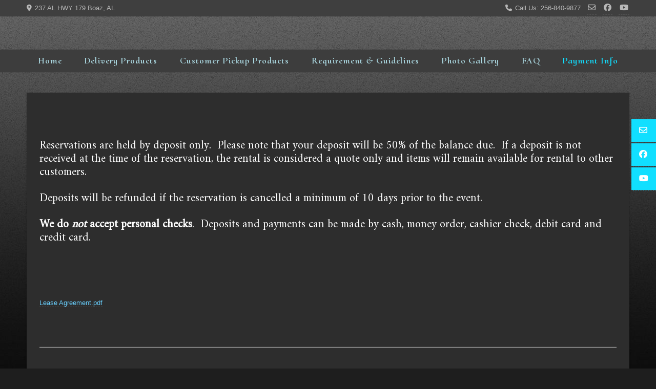

--- FILE ---
content_type: text/html; charset=UTF-8
request_url: https://tenttech.com/payment-info/
body_size: 10361
content:
<!doctype html><!-- Overlay.ORG -->
<html lang="en-US">
<head>
	<meta charset="UTF-8">
	<meta name="viewport" content="width=device-width, initial-scale=1">
	<link rel="profile" href="https://gmpg.org/xfn/11">
	<title>Payment Info &#8211; Tent-Tech, Inc.</title>
<meta name='robots' content='max-image-preview:large' />
	<style>img:is([sizes="auto" i], [sizes^="auto," i]) { contain-intrinsic-size: 3000px 1500px }</style>
	<link rel='dns-prefetch' href='//fonts.googleapis.com' />
<link rel="alternate" type="application/rss+xml" title="Tent-Tech, Inc. &raquo; Feed" href="https://tenttech.com/feed/" />
		<style>
			.lazyload,
			.lazyloading {
				max-width: 100%;
			}
		</style>
		<script type="text/javascript">
/* <![CDATA[ */
window._wpemojiSettings = {"baseUrl":"https:\/\/s.w.org\/images\/core\/emoji\/16.0.1\/72x72\/","ext":".png","svgUrl":"https:\/\/s.w.org\/images\/core\/emoji\/16.0.1\/svg\/","svgExt":".svg","source":{"concatemoji":"https:\/\/tenttech.com\/wp-includes\/js\/wp-emoji-release.min.js?ver=6.8.3"}};
/*! This file is auto-generated */
!function(s,n){var o,i,e;function c(e){try{var t={supportTests:e,timestamp:(new Date).valueOf()};sessionStorage.setItem(o,JSON.stringify(t))}catch(e){}}function p(e,t,n){e.clearRect(0,0,e.canvas.width,e.canvas.height),e.fillText(t,0,0);var t=new Uint32Array(e.getImageData(0,0,e.canvas.width,e.canvas.height).data),a=(e.clearRect(0,0,e.canvas.width,e.canvas.height),e.fillText(n,0,0),new Uint32Array(e.getImageData(0,0,e.canvas.width,e.canvas.height).data));return t.every(function(e,t){return e===a[t]})}function u(e,t){e.clearRect(0,0,e.canvas.width,e.canvas.height),e.fillText(t,0,0);for(var n=e.getImageData(16,16,1,1),a=0;a<n.data.length;a++)if(0!==n.data[a])return!1;return!0}function f(e,t,n,a){switch(t){case"flag":return n(e,"\ud83c\udff3\ufe0f\u200d\u26a7\ufe0f","\ud83c\udff3\ufe0f\u200b\u26a7\ufe0f")?!1:!n(e,"\ud83c\udde8\ud83c\uddf6","\ud83c\udde8\u200b\ud83c\uddf6")&&!n(e,"\ud83c\udff4\udb40\udc67\udb40\udc62\udb40\udc65\udb40\udc6e\udb40\udc67\udb40\udc7f","\ud83c\udff4\u200b\udb40\udc67\u200b\udb40\udc62\u200b\udb40\udc65\u200b\udb40\udc6e\u200b\udb40\udc67\u200b\udb40\udc7f");case"emoji":return!a(e,"\ud83e\udedf")}return!1}function g(e,t,n,a){var r="undefined"!=typeof WorkerGlobalScope&&self instanceof WorkerGlobalScope?new OffscreenCanvas(300,150):s.createElement("canvas"),o=r.getContext("2d",{willReadFrequently:!0}),i=(o.textBaseline="top",o.font="600 32px Arial",{});return e.forEach(function(e){i[e]=t(o,e,n,a)}),i}function t(e){var t=s.createElement("script");t.src=e,t.defer=!0,s.head.appendChild(t)}"undefined"!=typeof Promise&&(o="wpEmojiSettingsSupports",i=["flag","emoji"],n.supports={everything:!0,everythingExceptFlag:!0},e=new Promise(function(e){s.addEventListener("DOMContentLoaded",e,{once:!0})}),new Promise(function(t){var n=function(){try{var e=JSON.parse(sessionStorage.getItem(o));if("object"==typeof e&&"number"==typeof e.timestamp&&(new Date).valueOf()<e.timestamp+604800&&"object"==typeof e.supportTests)return e.supportTests}catch(e){}return null}();if(!n){if("undefined"!=typeof Worker&&"undefined"!=typeof OffscreenCanvas&&"undefined"!=typeof URL&&URL.createObjectURL&&"undefined"!=typeof Blob)try{var e="postMessage("+g.toString()+"("+[JSON.stringify(i),f.toString(),p.toString(),u.toString()].join(",")+"));",a=new Blob([e],{type:"text/javascript"}),r=new Worker(URL.createObjectURL(a),{name:"wpTestEmojiSupports"});return void(r.onmessage=function(e){c(n=e.data),r.terminate(),t(n)})}catch(e){}c(n=g(i,f,p,u))}t(n)}).then(function(e){for(var t in e)n.supports[t]=e[t],n.supports.everything=n.supports.everything&&n.supports[t],"flag"!==t&&(n.supports.everythingExceptFlag=n.supports.everythingExceptFlag&&n.supports[t]);n.supports.everythingExceptFlag=n.supports.everythingExceptFlag&&!n.supports.flag,n.DOMReady=!1,n.readyCallback=function(){n.DOMReady=!0}}).then(function(){return e}).then(function(){var e;n.supports.everything||(n.readyCallback(),(e=n.source||{}).concatemoji?t(e.concatemoji):e.wpemoji&&e.twemoji&&(t(e.twemoji),t(e.wpemoji)))}))}((window,document),window._wpemojiSettings);
/* ]]> */
</script>
<style id='wp-emoji-styles-inline-css' type='text/css'>

	img.wp-smiley, img.emoji {
		display: inline !important;
		border: none !important;
		box-shadow: none !important;
		height: 1em !important;
		width: 1em !important;
		margin: 0 0.07em !important;
		vertical-align: -0.1em !important;
		background: none !important;
		padding: 0 !important;
	}
</style>
<link rel='stylesheet' id='wp-block-library-css' href='https://tenttech.com/wp-includes/css/dist/block-library/style.min.css?ver=6.8.3' type='text/css' media='all' />
<style id='classic-theme-styles-inline-css' type='text/css'>
/*! This file is auto-generated */
.wp-block-button__link{color:#fff;background-color:#32373c;border-radius:9999px;box-shadow:none;text-decoration:none;padding:calc(.667em + 2px) calc(1.333em + 2px);font-size:1.125em}.wp-block-file__button{background:#32373c;color:#fff;text-decoration:none}
</style>
<style id='global-styles-inline-css' type='text/css'>
:root{--wp--preset--aspect-ratio--square: 1;--wp--preset--aspect-ratio--4-3: 4/3;--wp--preset--aspect-ratio--3-4: 3/4;--wp--preset--aspect-ratio--3-2: 3/2;--wp--preset--aspect-ratio--2-3: 2/3;--wp--preset--aspect-ratio--16-9: 16/9;--wp--preset--aspect-ratio--9-16: 9/16;--wp--preset--color--black: #000000;--wp--preset--color--cyan-bluish-gray: #abb8c3;--wp--preset--color--white: #ffffff;--wp--preset--color--pale-pink: #f78da7;--wp--preset--color--vivid-red: #cf2e2e;--wp--preset--color--luminous-vivid-orange: #ff6900;--wp--preset--color--luminous-vivid-amber: #fcb900;--wp--preset--color--light-green-cyan: #7bdcb5;--wp--preset--color--vivid-green-cyan: #00d084;--wp--preset--color--pale-cyan-blue: #8ed1fc;--wp--preset--color--vivid-cyan-blue: #0693e3;--wp--preset--color--vivid-purple: #9b51e0;--wp--preset--gradient--vivid-cyan-blue-to-vivid-purple: linear-gradient(135deg,rgba(6,147,227,1) 0%,rgb(155,81,224) 100%);--wp--preset--gradient--light-green-cyan-to-vivid-green-cyan: linear-gradient(135deg,rgb(122,220,180) 0%,rgb(0,208,130) 100%);--wp--preset--gradient--luminous-vivid-amber-to-luminous-vivid-orange: linear-gradient(135deg,rgba(252,185,0,1) 0%,rgba(255,105,0,1) 100%);--wp--preset--gradient--luminous-vivid-orange-to-vivid-red: linear-gradient(135deg,rgba(255,105,0,1) 0%,rgb(207,46,46) 100%);--wp--preset--gradient--very-light-gray-to-cyan-bluish-gray: linear-gradient(135deg,rgb(238,238,238) 0%,rgb(169,184,195) 100%);--wp--preset--gradient--cool-to-warm-spectrum: linear-gradient(135deg,rgb(74,234,220) 0%,rgb(151,120,209) 20%,rgb(207,42,186) 40%,rgb(238,44,130) 60%,rgb(251,105,98) 80%,rgb(254,248,76) 100%);--wp--preset--gradient--blush-light-purple: linear-gradient(135deg,rgb(255,206,236) 0%,rgb(152,150,240) 100%);--wp--preset--gradient--blush-bordeaux: linear-gradient(135deg,rgb(254,205,165) 0%,rgb(254,45,45) 50%,rgb(107,0,62) 100%);--wp--preset--gradient--luminous-dusk: linear-gradient(135deg,rgb(255,203,112) 0%,rgb(199,81,192) 50%,rgb(65,88,208) 100%);--wp--preset--gradient--pale-ocean: linear-gradient(135deg,rgb(255,245,203) 0%,rgb(182,227,212) 50%,rgb(51,167,181) 100%);--wp--preset--gradient--electric-grass: linear-gradient(135deg,rgb(202,248,128) 0%,rgb(113,206,126) 100%);--wp--preset--gradient--midnight: linear-gradient(135deg,rgb(2,3,129) 0%,rgb(40,116,252) 100%);--wp--preset--font-size--small: 13px;--wp--preset--font-size--medium: 20px;--wp--preset--font-size--large: 36px;--wp--preset--font-size--x-large: 42px;--wp--preset--spacing--20: 0.44rem;--wp--preset--spacing--30: 0.67rem;--wp--preset--spacing--40: 1rem;--wp--preset--spacing--50: 1.5rem;--wp--preset--spacing--60: 2.25rem;--wp--preset--spacing--70: 3.38rem;--wp--preset--spacing--80: 5.06rem;--wp--preset--shadow--natural: 6px 6px 9px rgba(0, 0, 0, 0.2);--wp--preset--shadow--deep: 12px 12px 50px rgba(0, 0, 0, 0.4);--wp--preset--shadow--sharp: 6px 6px 0px rgba(0, 0, 0, 0.2);--wp--preset--shadow--outlined: 6px 6px 0px -3px rgba(255, 255, 255, 1), 6px 6px rgba(0, 0, 0, 1);--wp--preset--shadow--crisp: 6px 6px 0px rgba(0, 0, 0, 1);}:where(.is-layout-flex){gap: 0.5em;}:where(.is-layout-grid){gap: 0.5em;}body .is-layout-flex{display: flex;}.is-layout-flex{flex-wrap: wrap;align-items: center;}.is-layout-flex > :is(*, div){margin: 0;}body .is-layout-grid{display: grid;}.is-layout-grid > :is(*, div){margin: 0;}:where(.wp-block-columns.is-layout-flex){gap: 2em;}:where(.wp-block-columns.is-layout-grid){gap: 2em;}:where(.wp-block-post-template.is-layout-flex){gap: 1.25em;}:where(.wp-block-post-template.is-layout-grid){gap: 1.25em;}.has-black-color{color: var(--wp--preset--color--black) !important;}.has-cyan-bluish-gray-color{color: var(--wp--preset--color--cyan-bluish-gray) !important;}.has-white-color{color: var(--wp--preset--color--white) !important;}.has-pale-pink-color{color: var(--wp--preset--color--pale-pink) !important;}.has-vivid-red-color{color: var(--wp--preset--color--vivid-red) !important;}.has-luminous-vivid-orange-color{color: var(--wp--preset--color--luminous-vivid-orange) !important;}.has-luminous-vivid-amber-color{color: var(--wp--preset--color--luminous-vivid-amber) !important;}.has-light-green-cyan-color{color: var(--wp--preset--color--light-green-cyan) !important;}.has-vivid-green-cyan-color{color: var(--wp--preset--color--vivid-green-cyan) !important;}.has-pale-cyan-blue-color{color: var(--wp--preset--color--pale-cyan-blue) !important;}.has-vivid-cyan-blue-color{color: var(--wp--preset--color--vivid-cyan-blue) !important;}.has-vivid-purple-color{color: var(--wp--preset--color--vivid-purple) !important;}.has-black-background-color{background-color: var(--wp--preset--color--black) !important;}.has-cyan-bluish-gray-background-color{background-color: var(--wp--preset--color--cyan-bluish-gray) !important;}.has-white-background-color{background-color: var(--wp--preset--color--white) !important;}.has-pale-pink-background-color{background-color: var(--wp--preset--color--pale-pink) !important;}.has-vivid-red-background-color{background-color: var(--wp--preset--color--vivid-red) !important;}.has-luminous-vivid-orange-background-color{background-color: var(--wp--preset--color--luminous-vivid-orange) !important;}.has-luminous-vivid-amber-background-color{background-color: var(--wp--preset--color--luminous-vivid-amber) !important;}.has-light-green-cyan-background-color{background-color: var(--wp--preset--color--light-green-cyan) !important;}.has-vivid-green-cyan-background-color{background-color: var(--wp--preset--color--vivid-green-cyan) !important;}.has-pale-cyan-blue-background-color{background-color: var(--wp--preset--color--pale-cyan-blue) !important;}.has-vivid-cyan-blue-background-color{background-color: var(--wp--preset--color--vivid-cyan-blue) !important;}.has-vivid-purple-background-color{background-color: var(--wp--preset--color--vivid-purple) !important;}.has-black-border-color{border-color: var(--wp--preset--color--black) !important;}.has-cyan-bluish-gray-border-color{border-color: var(--wp--preset--color--cyan-bluish-gray) !important;}.has-white-border-color{border-color: var(--wp--preset--color--white) !important;}.has-pale-pink-border-color{border-color: var(--wp--preset--color--pale-pink) !important;}.has-vivid-red-border-color{border-color: var(--wp--preset--color--vivid-red) !important;}.has-luminous-vivid-orange-border-color{border-color: var(--wp--preset--color--luminous-vivid-orange) !important;}.has-luminous-vivid-amber-border-color{border-color: var(--wp--preset--color--luminous-vivid-amber) !important;}.has-light-green-cyan-border-color{border-color: var(--wp--preset--color--light-green-cyan) !important;}.has-vivid-green-cyan-border-color{border-color: var(--wp--preset--color--vivid-green-cyan) !important;}.has-pale-cyan-blue-border-color{border-color: var(--wp--preset--color--pale-cyan-blue) !important;}.has-vivid-cyan-blue-border-color{border-color: var(--wp--preset--color--vivid-cyan-blue) !important;}.has-vivid-purple-border-color{border-color: var(--wp--preset--color--vivid-purple) !important;}.has-vivid-cyan-blue-to-vivid-purple-gradient-background{background: var(--wp--preset--gradient--vivid-cyan-blue-to-vivid-purple) !important;}.has-light-green-cyan-to-vivid-green-cyan-gradient-background{background: var(--wp--preset--gradient--light-green-cyan-to-vivid-green-cyan) !important;}.has-luminous-vivid-amber-to-luminous-vivid-orange-gradient-background{background: var(--wp--preset--gradient--luminous-vivid-amber-to-luminous-vivid-orange) !important;}.has-luminous-vivid-orange-to-vivid-red-gradient-background{background: var(--wp--preset--gradient--luminous-vivid-orange-to-vivid-red) !important;}.has-very-light-gray-to-cyan-bluish-gray-gradient-background{background: var(--wp--preset--gradient--very-light-gray-to-cyan-bluish-gray) !important;}.has-cool-to-warm-spectrum-gradient-background{background: var(--wp--preset--gradient--cool-to-warm-spectrum) !important;}.has-blush-light-purple-gradient-background{background: var(--wp--preset--gradient--blush-light-purple) !important;}.has-blush-bordeaux-gradient-background{background: var(--wp--preset--gradient--blush-bordeaux) !important;}.has-luminous-dusk-gradient-background{background: var(--wp--preset--gradient--luminous-dusk) !important;}.has-pale-ocean-gradient-background{background: var(--wp--preset--gradient--pale-ocean) !important;}.has-electric-grass-gradient-background{background: var(--wp--preset--gradient--electric-grass) !important;}.has-midnight-gradient-background{background: var(--wp--preset--gradient--midnight) !important;}.has-small-font-size{font-size: var(--wp--preset--font-size--small) !important;}.has-medium-font-size{font-size: var(--wp--preset--font-size--medium) !important;}.has-large-font-size{font-size: var(--wp--preset--font-size--large) !important;}.has-x-large-font-size{font-size: var(--wp--preset--font-size--x-large) !important;}
:where(.wp-block-post-template.is-layout-flex){gap: 1.25em;}:where(.wp-block-post-template.is-layout-grid){gap: 1.25em;}
:where(.wp-block-columns.is-layout-flex){gap: 2em;}:where(.wp-block-columns.is-layout-grid){gap: 2em;}
:root :where(.wp-block-pullquote){font-size: 1.5em;line-height: 1.6;}
</style>
<link rel='stylesheet' id='wp-components-css' href='https://tenttech.com/wp-includes/css/dist/components/style.min.css?ver=6.8.3' type='text/css' media='all' />
<link rel='stylesheet' id='godaddy-styles-css' href='https://tenttech.com/wp-content/mu-plugins/vendor/wpex/godaddy-launch/includes/Dependencies/GoDaddy/Styles/build/latest.css?ver=2.0.2' type='text/css' media='all' />
<link rel='stylesheet' id='overlay_customizer_fonts-css' href='//fonts.googleapis.com/css?family=Poppins%3Aregular|Lato%3Aregular%2Citalic%2C700%26subset%3Dlatin%2C' type='text/css' media='screen' />
<link rel='stylesheet' id='overlay-fonts-css' href='//fonts.googleapis.com/css?family=Open+Sans%7CPoppins&#038;ver=2.0.11' type='text/css' media='all' />
<link rel='stylesheet' id='overlay-style-css' href='https://tenttech.com/wp-content/themes/overlay/style.css?ver=6.8.3' type='text/css' media='all' />
<link rel='stylesheet' id='overlay-font-awesome-css' href='https://tenttech.com/wp-content/themes/overlay/inc/font-awesome/css/all.css?ver=6.7.2' type='text/css' media='all' />
<link rel='stylesheet' id='overlay-header-style-css' href='https://tenttech.com/wp-content/themes/overlay/templates/header/header-style.css?ver=2.0.11' type='text/css' media='all' />
<link rel='stylesheet' id='overlay-footer-style-css' href='https://tenttech.com/wp-content/themes/overlay/templates/footer/css/footer-none.css?ver=2.0.11' type='text/css' media='all' />
<link rel='stylesheet' id='overlay-resp-menu-css' href='https://tenttech.com/wp-content/themes/overlay/inc/css/menu-mobile.css?ver=2.0.11' type='text/css' media='(max-width: 980px)' />
<link rel='stylesheet' id='overlay-resp-tablet-css' href='https://tenttech.com/wp-content/themes/overlay/inc/css/responsive-tablet.css?ver=2.0.11' type='text/css' media='(max-width: 980px)' />
<link rel='stylesheet' id='overlay-resp-mobile-css' href='https://tenttech.com/wp-content/themes/overlay/inc/css/responsive-mobile.css?ver=2.0.11' type='text/css' media='(max-width: 782px)' />
<style id='overlay-customizer-custom-css-inline-css' type='text/css'>
a.custom-logo-link{max-width:175px;}.site-title{margin-bottom:0px;}.site-logo-align .site-logo-title{padding-left:55px;}.site-boxed,
				.site-container,
				.site-boxed .site-header.stick-header.stuck,
				.site-boxed .main-navigation.stick-header.stuck,
				.site-boxed .site-stick-header.stick-header.stuck,
				.site-boxed .site-bar.stick-header.stuck{max-width:1216px;}.site-header .site-bar-inner{padding-top:2px;padding-bottom:3px;}.site-header-inner{padding-top:23px;padding-bottom:42px;}body, button, input, select, optgroup, textarea{font-family:"1","Helvetica Neue",sans-serif;}h1, h2, h3, h4, h5, h6,
                .widget-area .widget-title,
                .main-navigation a,
                button, input[type="button"],
                input[type="reset"],
                input[type="submit"]{font-family:"1","Helvetica Neue",sans-serif;}.main-navigation ul ul a:hover,
				.main-navigation ul ul a:focus,
				.main-navigation ul ul li.current-menu-item > a,
				.main-navigation ul ul li.current_page_item > a,
				.main-navigation ul ul li.current-menu-parent > a,
				.main-navigation ul ul li.current_page_parent > a,
				.main-navigation ul ul li.current-menu-ancestor > a,
				.main-navigation ul ul li.current_page_ancestor > a,
				
				.main-navigation.overlay-nav-solid a:hover,
				.main-navigation.overlay-nav-solid ul > li > a:hover,
				.main-navigation.overlay-nav-solid ul > li > a:focus,
				.main-navigation.overlay-nav-solid ul > li.current-menu-item > a,
				.main-navigation.overlay-nav-solid ul > li.current-menu-ancestor > a,
				.main-navigation.overlay-nav-solid ul > li.current-menu-parent > a,
				.main-navigation.overlay-nav-solid ul > li.current_page_parent > a,
				.main-navigation.overlay-nav-solid ul > li.current_page_ancestor > a,
				.main-navigation.overlay-nav-solid .current_page_item > a,
				
				.main-navigation.overlay-nav-block ul > li > a:hover span.nav-span-block,
				.main-navigation.overlay-nav-block ul > li > a:focus span.nav-span-block,
				.main-navigation.overlay-nav-block ul > li.current-menu-item > a span.nav-span-block,
				.main-navigation.overlay-nav-block ul > li.current-menu-ancestor > a span.nav-span-block,
				.main-navigation.overlay-nav-block ul > li.current-menu-parent > a span.nav-span-block,
				.main-navigation.overlay-nav-block ul > li.current_page_parent > a span.nav-span-block,
				.main-navigation.overlay-nav-block ul > li.current_page_ancestor > a span.nav-span-block,
				.main-navigation.overlay-nav-block .current_page_item > a span.nav-span-block,
				
				.error-btn a:hover,
				.overlay-side-social .social-icon,
				#comments .comment-form input.submit:hover,
				.overlay-footdivide-shortline .footer-custom-block::after,
				.overlay-footdivide-shortline ul.site-footer-widgets > li::after{background-color:#11dfff;}a,
				.overlay-footer-social-two #overlay-bottombar-menu li a:hover,
				.overlay-footer-social-two.footer-menu-vertical #overlay-bottombar-menu li a:hover{color:#11dfff;}#site-navigation.main-navigation.overlay-nav-plain ul > li > a:hover,
				#site-navigation.main-navigation.overlay-nav-plain ul > li > a:focus,
				#site-navigation.main-navigation.overlay-nav-plain ul > li.current-menu-item > a,
				#site-navigation.main-navigation.overlay-nav-plain ul > li.current-menu-ancestor > a,
				#site-navigation.main-navigation.overlay-nav-plain ul > li.current-menu-parent > a,
				#site-navigation.main-navigation.overlay-nav-plain ul > li.current_page_parent > a,
				#site-navigation.main-navigation.overlay-nav-plain ul > li.current_page_ancestor > a,
				#site-navigation.main-navigation.overlay-nav-plain .current_page_item > a,
				
				#site-navigation.main-navigation.overlay-nav-underline ul > li > a:hover,
				#site-navigation.main-navigation.overlay-nav-underline ul > li > a:focus,
				#site-navigation.main-navigation.overlay-nav-underline ul > li.current-menu-item > a,
				#site-navigation.main-navigation.overlay-nav-underline ul > li.current-menu-ancestor > a,
				#site-navigation.main-navigation.overlay-nav-underline ul > li.current-menu-parent > a,
				#site-navigation.main-navigation.overlay-nav-underline ul > li.current_page_parent > a,
				#site-navigation.main-navigation.overlay-nav-underline ul > li.current_page_ancestor > a,
				#site-navigation.main-navigation.overlay-nav-underline .current_page_item > a{color:#11dfff !important;}.main-navigation.overlay-nav-underline ul > li > a:hover,
				.main-navigation.overlay-nav-underline ul > li > a:focus,
				.main-navigation.overlay-nav-underline ul > li.current-menu-item > a,
				.main-navigation.overlay-nav-underline ul > li.current-menu-ancestor > a,
				.main-navigation.overlay-nav-underline ul > li.current-menu-parent > a,
				.main-navigation.overlay-nav-underline ul > li.current_page_parent > a,
				.main-navigation.overlay-nav-underline ul > li.current_page_ancestor > a,
				.main-navigation.overlay-nav-underline .current_page_item > a{box-shadow:0 -4px 0 #3d3d3d inset;}blockquote{border-left-color:#11dfff !important;}a:hover,
				a:focus,
				a:active{color:#ea0b0b;}body.overlay-site-boxed .site-boxed,
				body.overlay-site-full-width-blocked.overlay-joined-content .site-content-inner,
				body.overlay-site-full-width-blocked.overlay-break-content .content-area,
				body.overlay-site-full-width-blocked.overlay-break-content .widget-area,
				body.overlay-site-full-width-blocked.overlay-break-content .widget-area.widgets-apart .widget{background-color:#2d2d2d;}body #page header.site-header,
				.header-search-block,
                body #page .site-header .site-bar-inner,
                .site-header.overlay-header-grid .site-header-inner{background-color:#1e1e1e;}body #page header.site-header{color:#f4f4f4;}.site-header .site-bar,
				.header-search-block,
				body #page .site-header .site-bar-inner,
				.site-header .header-search-block{background-color:#3f3f3f;}.site-header .site-bar,
				button.header-search{color:#b7b7b7;}.main-navigation,
				body.overlay-menu-dropdown .site-stick-header.stick-header.stuck #overlay-main-menu{background-color:#3d3d3d;}.main-navigation,
				button.menu-toggle{color:#28dbff;}.main-navigation ul ul{background-color:rgba(51, 51, 51, 1);;color:#1e73be;}.main-navigation ul ul a:hover,
				.main-navigation ul ul a:focus,
				.main-navigation ul ul li.current-menu-item > a,
				.main-navigation ul ul li.current_page_item > a,
				.main-navigation ul ul li.current-menu-parent > a,
				.main-navigation ul ul li.current_page_parent > a,
				.main-navigation ul ul li.current-menu-ancestor > a,
				.main-navigation ul ul li.current_page_ancestor > a,
				.main-navigation.overlay-nav-solid a:hover,
				.main-navigation.overlay-nav-solid ul > li > a:hover,
				.main-navigation.overlay-nav-solid ul > li > a:focus,
				.main-navigation.overlay-nav-solid ul > li.current-menu-item > a,
				.main-navigation.overlay-nav-solid ul > li.current-menu-ancestor > a,
				.main-navigation.overlay-nav-solid ul > li.current-menu-parent > a,
				.main-navigation.overlay-nav-solid ul > li.current_page_parent > a,
				.main-navigation.overlay-nav-solid ul > li.current_page_ancestor > a,
				.main-navigation.overlay-nav-solid .current_page_item > a,
				.main-navigation.overlay-nav-block ul > li > a:hover span.nav-span-block,
				.main-navigation.overlay-nav-block ul > li > a:focus span.nav-span-block,
				.main-navigation.overlay-nav-block ul > li.current-menu-item > a span.nav-span-block,
				.main-navigation.overlay-nav-block ul > li.current-menu-ancestor > a span.nav-span-block,
				.main-navigation.overlay-nav-block ul > li.current-menu-parent > a span.nav-span-block,
				.main-navigation.overlay-nav-block ul > li.current_page_parent > a span.nav-span-block,
				.main-navigation.overlay-nav-block ul > li.current_page_ancestor > a span.nav-span-block,
				.main-navigation.overlay-nav-block .current_page_item > a span.nav-span-block{background-color:#3d3d3d;}.main-navigation.overlay-nav-plain ul > li > a:hover,
				.main-navigation.overlay-nav-plain ul > li > a:focus,
				.main-navigation.overlay-nav-plain ul > li.current-menu-item > a,
				.main-navigation.overlay-nav-plain ul > li.current-menu-ancestor > a,
				.main-navigation.overlay-nav-plain ul > li.current-menu-parent > a,
				.main-navigation.overlay-nav-plain ul > li.current_page_parent > a,
				.main-navigation.overlay-nav-plain ul > li.current_page_ancestor > a,
				.main-navigation.overlay-nav-plain .current_page_item > a,
				
				.main-navigation.overlay-nav-underline ul > li > a:hover,
				.main-navigation.overlay-nav-underline ul > li > a:focus,
				.main-navigation.overlay-nav-underline ul > li.current-menu-item > a,
				.main-navigation.overlay-nav-underline ul > li.current-menu-ancestor > a,
				.main-navigation.overlay-nav-underline ul > li.current-menu-parent > a,
				.main-navigation.overlay-nav-underline ul > li.current_page_parent > a,
				.main-navigation.overlay-nav-underline ul > li.current_page_ancestor > a,
				.main-navigation.overlay-nav-underline .current_page_item > a{color:#ffffff !important;}.main-navigation.overlay-nav-plain ul ul li a:hover,
				.main-navigation.overlay-nav-underline ul ul li a:hover{color:#FFF !important;}.main-navigation ul ul a:hover,
				.main-navigation ul ul a:focus,
				.main-navigation ul ul li.current-menu-item > a,
				.main-navigation ul ul li.current_page_item > a,
				.main-navigation ul ul li.current-menu-parent > a,
				.main-navigation ul ul li.current_page_parent > a,
				.main-navigation ul ul li.current-menu-ancestor > a,
				.main-navigation ul ul li.current_page_ancestor > a,
				.main-navigation.overlay-nav-plain ul ul li a:hover,
				.main-navigation.overlay-nav-underline ul ul li a:hover,
				.main-navigation.overlay-nav-solid ul a:hover,
				.main-navigation.overlay-nav-solid ul > li > a:hover,
				.main-navigation.overlay-nav-solid ul > li > a:focus,
				.main-navigation.overlay-nav-solid ul > li.current-menu-item > a,
				.main-navigation.overlay-nav-solid ul > li.current-menu-ancestor > a,
				.main-navigation.overlay-nav-solid ul > li.current-menu-parent > a,
				.main-navigation.overlay-nav-solid ul > li.current_page_parent > a,
				.main-navigation.overlay-nav-solid ul > li.current_page_ancestor > a,
				.main-navigation.overlay-nav-solid .current_page_item > a,
				.main-navigation.overlay-nav-block ul > li > a:hover span.nav-span-block,
				.main-navigation.overlay-nav-block ul > li > a:focus span.nav-span-block,
				.main-navigation.overlay-nav-block ul > li.current-menu-item > a span.nav-span-block,
				.main-navigation.overlay-nav-block ul > li.current-menu-ancestor > a span.nav-span-block,
				.main-navigation.overlay-nav-block ul > li.current-menu-parent > a span.nav-span-block,
				.main-navigation.overlay-nav-block ul > li.current_page_parent > a span.nav-span-block,
				.main-navigation.overlay-nav-block ul > li.current_page_ancestor > a span.nav-span-block,
				.main-navigation.overlay-nav-block .current_page_item > a span.nav-span-block{color:#ffffff !important;}.site-title a{color:#ffffff;}.widget-area .widget-title{color:#1e73be;}.site-content-inner a,
				.overlay-breadcrumbs a,
				.overlay-pagetitle-cheader .overlay-breadcrumbs a{color:#6bd3f9;}.site-content-inner a:hover,
				.overlay-breadcrumbs a:hover,
				.overlay-pagetitle-cheader .overlay-breadcrumbs a:hover{color:#66eaff;}.widget-area a{color:#28d4ff;}.widget-area a:hover{color:#5ed9ff;}body.overlay-site-full-width .site-footer,
				body.overlay-site-boxed .site-footer,
				body.overlay-site-full-width-blocked .site-footer{background-color:#1e1e1e;}.site-footer .site-bar,
				.site-footer .site-bar .site-bar-inner{background-color:#1e1e1e;}.site-header,
				.site-bar-inner{background:none !important;}
@media (min-width: 981px){.main-navigation ul#overlay-main-menu > li > a,
					.main-navigation.overlay-nav-block #overlay-main-menu > ul > li > a{padding-top:10px;padding-bottom:10px;margin-left:0px;margin-right:0px;}.main-navigation ul#overlay-main-menu > li > a{padding-left:13px;padding-right:13px;}.main-navigation.overlay-nav-block #overlay-main-menu > ul > li > a{padding-left:6.5px;padding-right:6.5px;}.main-navigation ul ul a,
					.main-navigation.overlay-nav-block ul ul a{padding-top:10px;padding-bottom:10px;}}
@media (max-width: 980px){.menu-toggle{padding-top:10px;padding-bottom:10px;}#site-navigation.main-navigation ul > li > a:hover,
				#site-navigation.main-navigation ul > li.current-menu-item > a,
				#site-navigation.main-navigation ul > li.current-menu-ancestor > a,
				#site-navigation.main-navigation ul > li.current-menu-parent > a,
				#site-navigation.main-navigation ul > li.current_page_parent > a,
				#site-navigation.main-navigation ul > li.current_page_ancestor > a,
				#site-navigation.main-navigation .current_page_item > a,
				#site-navigation.main-navigation ul > li.current-menu-item > a span.nav-span-block,
				#site-navigation.main-navigation ul > li.current-menu-ancestor > a span.nav-span-block,
				#site-navigation.main-navigation ul > li.current-menu-parent > a span.nav-span-block,
				#site-navigation.main-navigation ul > li.current_page_parent > a span.nav-span-block,
				#site-navigation.main-navigation ul > li.current_page_ancestor > a span.nav-span-block,
				#site-navigation.main-navigation .current_page_item > a span.nav-span-block,
				#site-navigation.main-navigation.overlay-nav-block ul > li > a:hover span.nav-span-block,
				#site-navigation.main-navigation.overlay-nav-plain ul li a:hover,
				#site-navigation.main-navigation.overlay-nav-solid ul li a:hover,
				#site-navigation.main-navigation.overlay-nav-underline ul li a:hover,
				#site-navigation.main-navigation.overlay-nav-blocks ul li a:hover,
				#site-navigation.main-navigation.overlay-nav-blocks ul li a:hover span.nav-span-block{color:#3d3d3d !important;}button.menu-toggle{font-size:13px;}}
@media (max-width: 782px){.site-header .site-bar{display:none !important;}.site-header .site-bar button.header-search,
				.header-search-block, .header-search-overlay{display:none !important;}.overlay-side-social{display:none !important;}}
</style>
<script type="text/javascript" id="jquery-core-js-extra">
/* <![CDATA[ */
var SDT_DATA = {"ajaxurl":"https:\/\/tenttech.com\/wp-admin\/admin-ajax.php","siteUrl":"https:\/\/tenttech.com\/","pluginsUrl":"https:\/\/tenttech.com\/wp-content\/plugins","isAdmin":""};
/* ]]> */
</script>
<script type="text/javascript" src="https://tenttech.com/wp-includes/js/jquery/jquery.min.js?ver=3.7.1" id="jquery-core-js"></script>
<script type="text/javascript" src="https://tenttech.com/wp-includes/js/jquery/jquery-migrate.min.js?ver=3.4.1" id="jquery-migrate-js"></script>
<link rel="https://api.w.org/" href="https://tenttech.com/wp-json/" /><link rel="alternate" title="JSON" type="application/json" href="https://tenttech.com/wp-json/wp/v2/pages/2" /><link rel="EditURI" type="application/rsd+xml" title="RSD" href="https://tenttech.com/xmlrpc.php?rsd" />
<meta name="generator" content="WordPress 6.8.3" />
<link rel="canonical" href="https://tenttech.com/payment-info/" />
<link rel='shortlink' href='https://tenttech.com/?p=2' />
<link rel="alternate" title="oEmbed (JSON)" type="application/json+oembed" href="https://tenttech.com/wp-json/oembed/1.0/embed?url=https%3A%2F%2Ftenttech.com%2Fpayment-info%2F" />
<link rel="alternate" title="oEmbed (XML)" type="text/xml+oembed" href="https://tenttech.com/wp-json/oembed/1.0/embed?url=https%3A%2F%2Ftenttech.com%2Fpayment-info%2F&#038;format=xml" />
	<link rel="preconnect" href="https://fonts.googleapis.com">
	<link rel="preconnect" href="https://fonts.gstatic.com">
	<link href='https://fonts.googleapis.com/css2?display=swap&family=Amiri&family=Shadows+Into+Light+Two&family=Antic+Slab&family=Sacramento&family=Kavoon&family=Englebert&family=Rancho&family=Cormorant+Upright:wght@700&family=Euphoria+Script' rel='stylesheet'><style type="text/css" media="screen">.menu-item.hide_this_item{ display:none !important; }</style>		<script>
			document.documentElement.className = document.documentElement.className.replace('no-js', 'js');
		</script>
				<style>
			.no-js img.lazyload {
				display: none;
			}

			figure.wp-block-image img.lazyloading {
				min-width: 150px;
			}

			.lazyload,
			.lazyloading {
				--smush-placeholder-width: 100px;
				--smush-placeholder-aspect-ratio: 1/1;
				width: var(--smush-image-width, var(--smush-placeholder-width)) !important;
				aspect-ratio: var(--smush-image-aspect-ratio, var(--smush-placeholder-aspect-ratio)) !important;
			}

						.lazyload, .lazyloading {
				opacity: 0;
			}

			.lazyloaded {
				opacity: 1;
				transition: opacity 400ms;
				transition-delay: 0ms;
			}

					</style>
		<style type="text/css" id="custom-background-css">
body.custom-background { background-color: #1e1e1e; background-image: url("https://tenttech.com/wp-content/uploads/Gray-wallpaper.jpg"); background-position: center bottom; background-size: auto; background-repeat: repeat; background-attachment: fixed; }
</style>
	<link rel="icon" href="https://tenttech.com/wp-content/uploads/Untitled-design-1-230x230.png" sizes="32x32" />
<link rel="icon" href="https://tenttech.com/wp-content/uploads/Untitled-design-1-230x230.png" sizes="192x192" />
<link rel="apple-touch-icon" href="https://tenttech.com/wp-content/uploads/Untitled-design-1-230x230.png" />
<meta name="msapplication-TileImage" content="https://tenttech.com/wp-content/uploads/Untitled-design-1-300x300.png" />
		<style type="text/css" id="wp-custom-css">
			.page:not(.home):not(.page-id-3435) .site-branding {
    display: none;
}

.page-id-3435 .site-description {
	display: none;
}

.page-id-3435 .widget {
	display: none;
}

footer {
	display: none;
}

figcaption {
	text-align: center;
}

.wp-block-gallery.has-nested-images figure.wp-block-image figcaption {
    font-size: 17px;
}

a:link {
	border-bottom-style: dashed;
	border-bottom-color: #515151;
	border-width: 1px;
}

a:hover {  
	border-bottom-style: dashed;
	border-bottom-color: #289bff;
	border-width: 1px;

}

a:visited {
	border-bottom-style: dashed;
	Border-bottom-color: #515151;
	border-width: 1px;
}
img {
	pointer-events: none;
}

h4 {
       text-shadow: 1px 1px 5px  black;
        }		</style>
			<style id="egf-frontend-styles" type="text/css">
		p {color: #ffffff;font-family: 'Amiri', sans-serif;font-size: 18px;font-style: normal;font-weight: 400;line-height: 1.2;border-top-color: #000000;border-top-style: none;border-top-width: 2px;border-bottom-style: none;} h1 {font-family: 'Shadows Into Light Two', sans-serif;font-style: normal;font-weight: 400;letter-spacing: 1px;border-top-style: none;} h2 {color: #ffffff;font-family: 'Antic Slab', sans-serif;font-size: 20px;font-style: normal;font-weight: 400;} h3 {color: #00d7db;font-family: 'Sacramento', sans-serif;font-style: normal;font-weight: 400;line-height: 0.9;} h4 {color: #ffffff;font-family: 'Kavoon', sans-serif;font-style: normal;font-weight: 400;letter-spacing: 1px;line-height: 1.2;border-top-style: none;border-top-width: 1px;border-left-style: none;border-left-width: 3px;} h5 {color: #ffffff;font-family: 'Englebert', sans-serif;font-style: normal;font-weight: 400;letter-spacing: 1px;} h6 {color: #ffffff;font-family: 'Rancho', sans-serif;font-style: normal;font-weight: 400;letter-spacing: 1px;line-height: 0.8;border-top-style: none;} site-navigation a, .main-navigation ul li a, .main-navigation ul li a strong {color: #abd8e1;font-family: 'Cormorant Upright', sans-serif;font-size: 18px;font-style: normal;font-weight: 700;letter-spacing: 1px;line-height: 1.3;padding-bottom: 3px;text-transform: capitalize;border-top-color: #1e1e1e;border-top-style: none;border-top-width: 1px;border-bottom-color: #3d3d3d;border-bottom-style: dashed;border-bottom-width: 1px;border-right-style: none;border-right-width: 2px;} .page-header-title, .site-description, h1.site-description {color: #ffffff;font-family: 'Euphoria Script', sans-serif;font-size: 40px;font-style: normal;font-weight: 400;letter-spacing: 1px;line-height: 1;margin-top: 32px;border-top-style: none;border-bottom-style: none;} .wp-caption-text, figcaption {display: inline-block;color: #ffffff;font-family: 'Englebert', sans-serif;font-size: 20px;font-style: normal;font-weight: 400;line-height: 1.1;text-decoration: none;text-transform: capitalize;border-top-style: none;} 	</style>
	</head>

<body class="wp-singular page-template page-template-full-width page-template-full-width-php page page-id-2 custom-background wp-custom-logo wp-theme-overlay overlay-site-full-width-blocked overlay-break-content overlay-menu-rightside">
<div id="page" class="site overlay-search-slide">

			<div class="overlay-side-social  overlay-icons-sideright overlay-side-social-square">
			<a href="mailto:&#097;&#110;&#100;re%61&#064;&#116;&#101;&#110;&#116;&#116;%65ch.%63&#111;&#109;" title="Send Us an Email" class="social-icon social-email"><i class="far fa-envelope"></i></a><a href="https://www.facebook.com/Tent-Tech-Inc-126399440747538" target="_blank" title="Find Us on Facebook" class="social-icon social-facebook"><i class="fab fa-facebook"></i></a><a href="https://www.youtube.com/channel/UCV_bjFDGvGA15LK2dzU1UkA" target="_blank" title="View our YouTube Channel" class="social-icon social-youtube"><i class="fab fa-youtube"></i></a>		</div>
	
	<div class="site-not-boxed">
		<a class="skip-link screen-reader-text" href="#content">Skip to content</a>

		<header id="masthead" class="site-header overlay-header-default">
    <div class="site-bar overlay-topbar-two  ">
    <div class="site-container">

        <div class="site-bar-inner">
            <div class="site-bar-left">

                
                
                					<span class="site-bar-text header-address"><i class="fas fa-map-marker-alt"></i> 237 AL HWY 179 Boaz, AL</span>
				                
            </div>
            <div class="site-bar-right">

                					<span class="site-bar-text header-phone"><i class="fas fa-phone"></i> Call Us: 256-840-9877</span>
				
                                    <a href="mailto:%61nd%72e%61&#064;&#116;%65nt&#116;%65c&#104;%2ec%6f&#109;" title="Send Us an Email" class="social-icon social-email"><i class="far fa-envelope"></i></a><a href="https://www.facebook.com/Tent-Tech-Inc-126399440747538" target="_blank" title="Find Us on Facebook" class="social-icon social-facebook"><i class="fab fa-facebook"></i></a><a href="https://www.youtube.com/channel/UCV_bjFDGvGA15LK2dzU1UkA" target="_blank" title="View our YouTube Channel" class="social-icon social-youtube"><i class="fab fa-youtube"></i></a>                
                
            </div>
        </div><!-- .site-topbar-inner -->

        
    </div><!-- .site-container -->
</div>
        <div class="site-container">
            <div class="site-header-inner">

                <div class="site-branding align-items-middle">
                    <div class="site-logo-align">                        
                        <div class="site-logo-align-inner">                            
                                                            <a href="https://tenttech.com/" class="custom-logo-link" rel="home"><img width="500" height="500" src="https://tenttech.com/wp-content/uploads/Untitled-design-1.png" class="custom-logo" alt="Tent-Tech, Inc." decoding="async" fetchpriority="high" srcset="https://tenttech.com/wp-content/uploads/Untitled-design-1.png 500w, https://tenttech.com/wp-content/uploads/Untitled-design-1-300x300.png 300w, https://tenttech.com/wp-content/uploads/Untitled-design-1-230x230.png 230w" sizes="(max-width: 500px) 100vw, 500px" /></a>
                                                                    <div class="site-logo-title">
                                                                                                                                                                            <p class="site-description">You can depend on us for your special event needs!</p>                                                                                                                        </div>
                                                                                    
                        </div>
                    </div>                </div><!-- .site-branding -->
            
            </div>
        </div>
        
                    <nav id="site-navigation" class="main-navigation overlay-menu-rightside overlay-nav-plain main-nav-full-width main-nav-center overlay-dd-style-button">
                <div class="site-container">
                    <button class="menu-toggle" aria-controls="main-menu" aria-expanded="false">
                                                    <span><i class="fas fa-bars"></i></span>
                                                Menu                    </button>
                    <div class="menu-main-menu-container">
                        <div class="main-menu-inner"><ul id="overlay-main-menu" class="menu"><li id="menu-item-4011" class="menu-item menu-item-type-post_type menu-item-object-page menu-item-home menu-item-4011"><a href="https://tenttech.com/">Home</a></li>
<li id="menu-item-4015" class="menu-item menu-item-type-post_type menu-item-object-page menu-item-has-children menu-item-4015"><a href="https://tenttech.com/products/">Delivery Products</a>
<ul class="sub-menu">
	<li id="menu-item-7797" class="menu-item menu-item-type-post_type menu-item-object-page menu-item-7797"><a href="https://tenttech.com/wedding-tents/">Wedding Tents</a></li>
	<li id="menu-item-7798" class="menu-item menu-item-type-post_type menu-item-object-page menu-item-7798"><a href="https://tenttech.com/commercial-tents/">Commercial Tents</a></li>
	<li id="menu-item-7799" class="menu-item menu-item-type-post_type menu-item-object-page menu-item-7799"><a href="https://tenttech.com/lighting-other-accessories/">Lighting &#038; Other Accessories</a></li>
	<li id="menu-item-7800" class="menu-item menu-item-type-post_type menu-item-object-page menu-item-7800"><a href="https://tenttech.com/tables/">Tables</a></li>
	<li id="menu-item-7801" class="menu-item menu-item-type-post_type menu-item-object-page menu-item-7801"><a href="https://tenttech.com/chairs/">Chairs</a></li>
	<li id="menu-item-7802" class="menu-item menu-item-type-post_type menu-item-object-page menu-item-7802"><a href="https://tenttech.com/inflatables-games/">Inflatables &#038; Games</a></li>
</ul>
</li>
<li id="menu-item-7002" class="menu-item menu-item-type-post_type menu-item-object-page menu-item-has-children menu-item-7002"><a href="https://tenttech.com/over-the-counter-rentals/">Customer Pickup Products</a>
<ul class="sub-menu">
	<li id="menu-item-8188" class="menu-item menu-item-type-custom menu-item-object-custom menu-item-8188"><a href="https://tenttech.com/over-the-counter-rentals/#jumps">OTC Jumps</a></li>
	<li id="menu-item-8189" class="menu-item menu-item-type-custom menu-item-object-custom menu-item-8189"><a href="https://tenttech.com/over-the-counter-rentals/#combos">OTC Combos</a></li>
	<li id="menu-item-8190" class="menu-item menu-item-type-custom menu-item-object-custom menu-item-8190"><a href="https://tenttech.com/over-the-counter-rentals/#wet">OTC Slides</a></li>
	<li id="menu-item-8191" class="menu-item menu-item-type-custom menu-item-object-custom menu-item-8191"><a href="https://tenttech.com/over-the-counter-rentals/#obcourses">OTC Obstacles</a></li>
	<li id="menu-item-8192" class="menu-item menu-item-type-custom menu-item-object-custom menu-item-8192"><a href="https://tenttech.com/over-the-counter-rentals/#games">OTC Games</a></li>
	<li id="menu-item-8193" class="menu-item menu-item-type-custom menu-item-object-custom menu-item-8193"><a href="https://tenttech.com/over-the-counter-rentals/#tents">OTC Tents</a></li>
	<li id="menu-item-8194" class="menu-item menu-item-type-custom menu-item-object-custom menu-item-8194"><a href="https://tenttech.com/over-the-counter-rentals/#tablechairs">OTC Tables &#038; Chairs</a></li>
	<li id="menu-item-8196" class="menu-item menu-item-type-custom menu-item-object-custom menu-item-8196"><a href="https://tenttech.com/over-the-counter-rentals/#other">Other Products</a></li>
</ul>
</li>
<li id="menu-item-4019" class="menu-item menu-item-type-post_type menu-item-object-page menu-item-4019"><a href="https://tenttech.com/requirement-guidelines/">Requirement &#038; Guidelines</a></li>
<li id="menu-item-4017" class="menu-item menu-item-type-post_type menu-item-object-page menu-item-4017"><a href="https://tenttech.com/photo-gallery/">Photo Gallery</a></li>
<li id="menu-item-4021" class="menu-item menu-item-type-post_type menu-item-object-page menu-item-4021"><a href="https://tenttech.com/faq/">FAQ</a></li>
<li id="menu-item-4018" class="menu-item menu-item-type-post_type menu-item-object-page current-menu-item page_item page-item-2 current_page_item menu-item-4018"><a href="https://tenttech.com/payment-info/" aria-current="page">Payment Info</a></li>
</ul></div>                        <button class="main-menu-close"></button>
                    </div>
                </div>
            </nav><!-- #site-navigation -->
            
</header><!-- #masthead -->
		
		
		<div id="content" class="site-container site-content heading-prop-2">
			<div class="site-content-inner ">
	<div id="primary" class="content-area content-area-full">
		<main id="main" class="site-main">

			<article id="post-2" class="post-2 page type-page status-publish hentry">
	
	    
	
	<div class="entry-content">
		
<div style="height:66px" aria-hidden="true" class="wp-block-spacer"></div>



<p style="font-size:22px">Reservations are held by deposit only.&nbsp; Please note that your deposit will be 50% of the balance due.&nbsp; If a deposit is not received at the time of the reservation, the rental is considered a quote only and items will remain available for rental to other customers.</p>



<p style="font-size:22px">Deposits will be refunded if the reservation is cancelled a minimum of 10 days prior to the event.</p>



<p style="font-size:22px"><strong>We do <em>not</em> accept personal checks</strong>.  Deposits and payments can be made by cash, money order, cashier check, debit card and credit card.</p>



<div style="height:79px" aria-hidden="true" class="wp-block-spacer"></div>



<div class="wp-block-file"><a id="wp-block-file--media-cd22c058-bc16-4acc-be76-52f68c07b9c1" href="https://tenttech.com/wp-content/uploads/Lease-Agreement.pdf" target="_blank" rel="noreferrer noopener"><mark style="background-color:rgba(0, 0, 0, 0);color:#69d0ff" class="has-inline-color">Lease Agreement.pdf</mark></a></div>



<div style="height:68px" aria-hidden="true" class="wp-block-spacer"></div>



<hr class="wp-block-separator has-css-opacity"/>
	</div><!-- .entry-content -->

	</article><!-- #post-2 -->
		</main><!-- #main -->
	</div><!-- #primary -->

			</div><!-- .site-content-inner -->
		</div><!-- #content -->

		<footer id="colophon" class="site-footer overlay-footer-none">

    <div class="site-bar overlay-bottombar-default ">
    <div class="site-container">

        <div class="site-bar-inner">
            <div class="site-bar-left">

                Theme:&nbsp;Overlay&nbsp;by&nbsp;<a href="https://kairaweb.com/" class="no-margin">Kaira</a>.&nbsp;                
                <a href="mailto:%61&#110;%64rea&#064;%74e%6ette%63%68%2e&#099;&#111;%6d" title="Send Us an Email" class="social-icon social-email"><i class="far fa-envelope"></i></a><a href="https://www.facebook.com/Tent-Tech-Inc-126399440747538" target="_blank" title="Find Us on Facebook" class="social-icon social-facebook"><i class="fab fa-facebook"></i></a><a href="https://www.youtube.com/channel/UCV_bjFDGvGA15LK2dzU1UkA" target="_blank" title="View our YouTube Channel" class="social-icon social-youtube"><i class="fab fa-youtube"></i></a>
                                        <span class="site-bar-text footer-address"><i class="fas fa-leaf"></i> Extra Text</span>
                    
            </div>

            <div class="site-bar-right overlay-bottombar-nofullcart">

                                        <span class="site-bar-text"><i class="fas fa-map-marker-alt"></i> 234 AL HWY 179 Boaz, AL</span>
                    
                                                    
                
                                
            </div>
        </div>

    </div>
</div>
</footer><!-- #colophon -->
	</div><!-- .site-boxed / .site-not-boxed -->

</div><!-- #page -->
<script type="speculationrules">
{"prefetch":[{"source":"document","where":{"and":[{"href_matches":"\/*"},{"not":{"href_matches":["\/wp-*.php","\/wp-admin\/*","\/wp-content\/uploads\/*","\/wp-content\/*","\/wp-content\/plugins\/*","\/wp-content\/themes\/overlay\/*","\/*\\?(.+)"]}},{"not":{"selector_matches":"a[rel~=\"nofollow\"]"}},{"not":{"selector_matches":".no-prefetch, .no-prefetch a"}}]},"eagerness":"conservative"}]}
</script>
<script type="text/javascript" src="https://tenttech.com/wp-content/plugins/data-tables-generator-by-supsystic/app/assets/js/dtgsnonce.js?ver=0.01" id="dtgs_nonce_frontend-js"></script>
<script type="text/javascript" id="dtgs_nonce_frontend-js-after">
/* <![CDATA[ */
var DTGS_NONCE_FRONTEND = "937679abc7"
/* ]]> */
</script>
<script type="text/javascript" id="overlay-custom-js-extra">
/* <![CDATA[ */
var overlay_js = {"menu_breakpoint":"tablet","menu_mobile":"782","menu_tablet":"980"};
/* ]]> */
</script>
<script type="text/javascript" src="https://tenttech.com/wp-content/themes/overlay/js/custom.js?ver=2.0.11" id="overlay-custom-js"></script>
<script type="text/javascript" id="smush-lazy-load-js-before">
/* <![CDATA[ */
var smushLazyLoadOptions = {"autoResizingEnabled":false,"autoResizeOptions":{"precision":5,"skipAutoWidth":true}};
/* ]]> */
</script>
<script type="text/javascript" src="https://tenttech.com/wp-content/plugins/wp-smushit/app/assets/js/smush-lazy-load.min.js?ver=3.23.1" id="smush-lazy-load-js"></script>
	<script>
	/(trident|msie)/i.test(navigator.userAgent)&&document.getElementById&&window.addEventListener&&window.addEventListener("hashchange",function(){var t,e=location.hash.substring(1);/^[A-z0-9_-]+$/.test(e)&&(t=document.getElementById(e))&&(/^(?:a|select|input|button|textarea)$/i.test(t.tagName)||(t.tabIndex=-1),t.focus())},!1);
	</script>
	</body>
</html>


--- FILE ---
content_type: text/css
request_url: https://tenttech.com/wp-content/themes/overlay/templates/footer/css/footer-none.css?ver=2.0.11
body_size: -411
content:
/*--------------------------------------------------------------
# Footer Styling
--------------------------------------------------------------*/
.overlay-footer-none {
    text-align: center;
}

